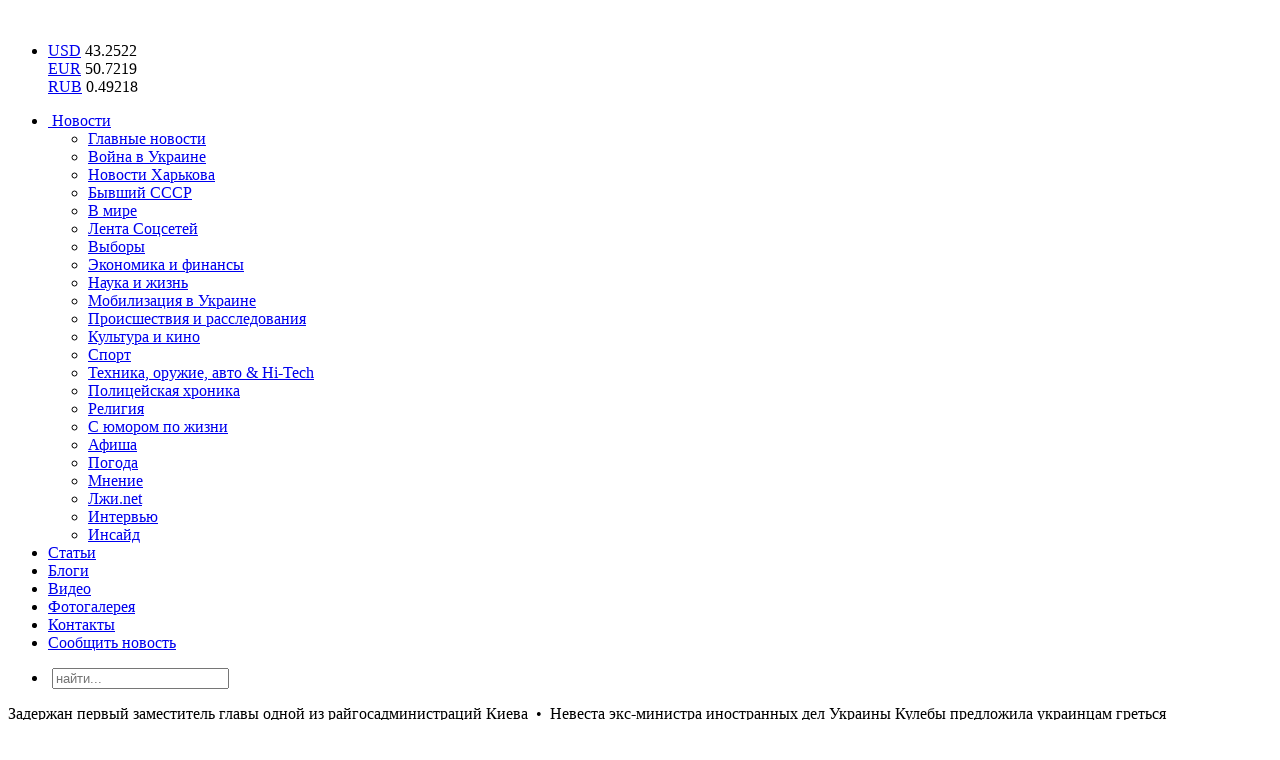

--- FILE ---
content_type: text/html; charset=UTF-8
request_url: http://tt.inf.ua/blog/tt-basic/syn-sekretarya-snbo-danilova-smylsya-v-ameriku-vnuchke-chinovnik-podaril-semki-klipa
body_size: 11126
content:
<!DOCTYPE html><html lang="ru"><head> <meta charset="utf-8"> <meta http-equiv="X-UA-Compatible" content="IE=edge"> <meta http-equiv="Content-Type" content="text/html; charset=UTF-8" /> <meta name="viewport" content="width=device-width, initial-scale=1"> <meta name="keywords" content="" /> <meta name="description" content="" /> <title>Сын секретаря СНБО Данилова смылся в Америку. Внучке чиновник подарил съемки клипа - Юра Харьковский - ТТ-инфо
</title> <link href="http://tt.inf.ua/static/bootstrap/css/bootstrap.min.css" rel="stylesheet"> <link href="http://tt.inf.ua/static/bootstrap/css/elusive-webfont.css" rel="stylesheet"> <link href="http://tt.inf.ua/static/javascripts/jquery/plugins/liMarquee.css" rel="stylesheet"> <link href='http://fonts.googleapis.com/css?family=Roboto+Condensed:300italic,300,400italic,400,700italic,700&subset=latin,cyrillic-ext,cyrillic' rel='stylesheet' type='text/css'> <!--[if IE]> <link href="http://fonts.googleapis.com/css?family=Roboto+Condensed:400&subset=latin,cyrillic" rel="stylesheet" type="text/css"> <link href="http://fonts.googleapis.com/css?family=Roboto+Condensed:300italic&subset=latin,cyrillic" rel="stylesheet" type="text/css"> <link href="http://fonts.googleapis.com/css?family=Roboto+Condensed:300&subset=latin,cyrillic" rel="stylesheet" type="text/css"> <link href="http://fonts.googleapis.com/css?family=Roboto+Condensed:400italic&subset=latin,cyrillic" rel="stylesheet" type="text/css"> <link href="http://fonts.googleapis.com/css?family=Roboto+Condensed:700italic&subset=latin,cyrillic" rel="stylesheet" type="text/css"> <link href="http://fonts.googleapis.com/css?family=Roboto+Condensed:700&subset=latin,cyrillic" rel="stylesheet" type="text/css"> <![endif]--> <link href="http://tt.inf.ua/static/css/public.css" type="text/css" rel="stylesheet" /> <!--[if lt IE 9]> <script src="https://oss.maxcdn.com/html5shiv/3.7.2/html5shiv.min.js"></script> <script src="https://oss.maxcdn.com/respond/1.4.2/respond.min.js"></script> <![endif]--></head><body> <div id="main-wrapper"> <div id="header"> <div class="container"> <a href="http://tt.inf.ua/"><img src="http://tt.inf.ua/static/images/public/logo.png" class="logo" width="171" height="46" alt="" /></a> <ul class="pull-right hidden-xs"> <li> <div class="widget-dropdown" id="currency-name" index="USD"><span></span> <div id="currency-list" class="dropdown-menu">  <div><a href="#" index="USD" class="orange">USD</a>&nbsp;43.2522</div>  <div><a href="#" index="EUR" class="orange">EUR</a>&nbsp;50.7219</div>  <div><a href="#" index="RUB" class="orange">RUB</a>&nbsp;0.49218</div>  </div> </div> <div class="widget-content" id="currency-rate"></div></li> </ul> </div></div> <div class="container"> <div class="navbar navbar-menu" role="navigation"> <ul class="nav navbar-nav">    <li class="dropdown"> <a href="#" class="dropdown-toggle" data-toggle="dropdown"><span class="el-icon-lines"></span>&nbsp;Новости</a>     <ul class="dropdown-menu">   <li><a href="http://tt.inf.ua/glavnie-novosti
 ">Главные новости</a></li>     <li><a href="http://tt.inf.ua/war
 ">Война в Украине</a></li>     <li><a href="http://tt.inf.ua/novosti-kharkova
 ">Новости Харькова</a></li>     <li><a href="http://tt.inf.ua/sssr
 ">Бывший СССР</a></li>     <li><a href="http://tt.inf.ua/v-mire
 ">В мире</a></li>     <li><a href="http://tt.inf.ua/lenta
 ">Лента Соцсетей</a></li>     <li><a href="http://tt.inf.ua/vibory
 ">Выборы</a></li>     <li><a href="http://tt.inf.ua/economy_finance
 ">Экономика и финансы</a></li>     <li><a href="http://tt.inf.ua/science-and-life
 ">Наука и жизнь</a></li>     <li><a href="http://tt.inf.ua/mobilizaciya
 ">Мобилизация в Украине</a></li>     <li><a href="http://tt.inf.ua/proisshestviya
 ">Происшествия и расследования</a></li>     <li><a href="http://tt.inf.ua/culture-and-kino
 ">Культура и кино</a></li>     <li><a href="http://tt.inf.ua/sport
 ">Спорт</a></li>     <li><a href="http://tt.inf.ua/avto
 ">Техника, оружие, авто & Hi-Tech</a></li>     <li><a href="http://tt.inf.ua/police-chronicle
 ">Полицейская хроника</a></li>     <li><a href="http://tt.inf.ua/religiya
 ">Религия</a></li>     <li><a href="http://tt.inf.ua/s-umorom-po-jizni
 ">С юмором по жизни</a></li>     <li><a href="http://tt.inf.ua/afisha
 ">Афиша</a></li>     <li><a href="http://tt.inf.ua/pogoda
 ">Погода</a></li>     <li><a href="http://tt.inf.ua/mnenie
 ">Мнение</a></li>     <li><a href="http://tt.inf.ua/lji-net
 ">Лжи.net</a></li>     <li><a href="http://tt.inf.ua/interwu
 ">Интервью</a></li>     <li><a href="http://tt.inf.ua/inside
 ">Инсайд</a></li>     </ul></li>   <li><a href="http://tt.inf.ua/statyi
 ">Статьи</a></li>     <li><a href="http://tt.inf.ua/blog
 ">Блоги</a></li>     <li><a href="http://tt.inf.ua/video
 ">Видео</a></li>     <li><a href="http://tt.inf.ua/photo
 ">Фотогалерея</a></li>     <li><a href="http://tt.inf.ua/contacts
 ">Контакты</a></li>     <li><a href="http://tt.inf.ua/sendnews
 ">Сообщить новость</a></li>   </ul> <ul class="nav navbar-nav navbar-right"> <li id="search"> <input type="image" src="http://tt.inf.ua/static/images/public/btn-search.png" /> <input type="text" name="search" placeholder="найти..." value="" /> </li></ul> </div>  <div id="video" class="hidden-xs" style="display:none"> <div class="carousel"> <ul>  <li> <div id="m41qE4WFsCM">  <img src="http://tt.inf.ua/files/upload/57/ef/7e/57ef7ebaa2675c97b6dd0106d4743b93.s291x185.jpg" width="291" height="185" alt=""/>  <div class="play-btn"> <svg> <path fill-rule="evenodd" clip-rule="evenodd" fill="#1F1F1F" d="M84.15,26.4v6.35c0,2.833-0.15,5.967-0.45,9.4c-0.133,1.7-0.267,3.117-0.4,4.25l-0.15,0.95c-0.167,0.767-0.367,1.517-0.6,2.25c-0.667,2.367-1.533,4.083-2.6,5.15c-1.367,1.4-2.967,2.383-4.8,2.95c-0.633,0.2-1.316,0.333-2.05,0.4c-0.767,0.1-1.3,0.167-1.6,0.2c-4.9,0.367-11.283,0.617-19.15,0.75c-2.434,0.034-4.883,0.067-7.35,0.1h-2.95C38.417,59.117,34.5,59.067,30.3,59c-8.433-0.167-14.05-0.383-16.85-0.65c-0.067-0.033-0.667-0.117-1.8-0.25c-0.9-0.133-1.683-0.283-2.35-0.45c-2.066-0.533-3.783-1.5-5.15-2.9c-1.033-1.067-1.9-2.783-2.6-5.15C1.317,48.867,1.133,48.117,1,47.35L0.8,46.4c-0.133-1.133-0.267-2.55-0.4-4.25C0.133,38.717,0,35.583,0,32.75V26.4c0-2.833,0.133-5.95,0.4-9.35l0.4-4.25c0.167-0.966,0.417-2.05,0.75-3.25c0.7-2.333,1.567-4.033,2.6-5.1c1.367-1.434,2.967-2.434,4.8-3c0.633-0.167,1.333-0.3,2.1-0.4c0.4-0.066,0.917-0.133,1.55-0.2c4.9-0.333,11.283-0.567,19.15-0.7C35.65,0.05,39.083,0,42.05,0L45,0.05c2.467,0,4.933,0.034,7.4,0.1c7.833,0.133,14.2,0.367,19.1,0.7c0.3,0.033,0.833,0.1,1.6,0.2c0.733,0.1,1.417,0.233,2.05,0.4c1.833,0.566,3.434,1.566,4.8,3c1.066,1.066,1.933,2.767,2.6,5.1c0.367,1.2,0.617,2.284,0.75,3.25l0.4,4.25C84,20.45,84.15,23.567,84.15,26.4z M33.3,41.4L56,29.6L33.3,17.75V41.4z"></path> <polygon fill-rule="evenodd" clip-rule="evenodd" fill="#FFFFFF" points="33.3,41.4 33.3,17.75 56,29.6"></polygon> </svg> </div> <div class="video-title"><a class="white hyphenate" href="http://tt.inf.ua/storichnij-vistup-doroslo-zb-rno-komandi-ukra-ni-z-thekvondo-vt-na-chemp-onat-sv-tu-v-kita-0">Історичний виступ дорослої збірної команди України з тхеквондо ВТ...</a></div> </div> </li>  <li> <div id="c8T3zEaEsa8">  <img src="http://tt.inf.ua/files/upload/7a/9d/ea/7a9dea79b122d586762be99206bde862.s291x185.jpg" width="291" height="185" alt=""/>  <div class="play-btn"> <svg> <path fill-rule="evenodd" clip-rule="evenodd" fill="#1F1F1F" d="M84.15,26.4v6.35c0,2.833-0.15,5.967-0.45,9.4c-0.133,1.7-0.267,3.117-0.4,4.25l-0.15,0.95c-0.167,0.767-0.367,1.517-0.6,2.25c-0.667,2.367-1.533,4.083-2.6,5.15c-1.367,1.4-2.967,2.383-4.8,2.95c-0.633,0.2-1.316,0.333-2.05,0.4c-0.767,0.1-1.3,0.167-1.6,0.2c-4.9,0.367-11.283,0.617-19.15,0.75c-2.434,0.034-4.883,0.067-7.35,0.1h-2.95C38.417,59.117,34.5,59.067,30.3,59c-8.433-0.167-14.05-0.383-16.85-0.65c-0.067-0.033-0.667-0.117-1.8-0.25c-0.9-0.133-1.683-0.283-2.35-0.45c-2.066-0.533-3.783-1.5-5.15-2.9c-1.033-1.067-1.9-2.783-2.6-5.15C1.317,48.867,1.133,48.117,1,47.35L0.8,46.4c-0.133-1.133-0.267-2.55-0.4-4.25C0.133,38.717,0,35.583,0,32.75V26.4c0-2.833,0.133-5.95,0.4-9.35l0.4-4.25c0.167-0.966,0.417-2.05,0.75-3.25c0.7-2.333,1.567-4.033,2.6-5.1c1.367-1.434,2.967-2.434,4.8-3c0.633-0.167,1.333-0.3,2.1-0.4c0.4-0.066,0.917-0.133,1.55-0.2c4.9-0.333,11.283-0.567,19.15-0.7C35.65,0.05,39.083,0,42.05,0L45,0.05c2.467,0,4.933,0.034,7.4,0.1c7.833,0.133,14.2,0.367,19.1,0.7c0.3,0.033,0.833,0.1,1.6,0.2c0.733,0.1,1.417,0.233,2.05,0.4c1.833,0.566,3.434,1.566,4.8,3c1.066,1.066,1.933,2.767,2.6,5.1c0.367,1.2,0.617,2.284,0.75,3.25l0.4,4.25C84,20.45,84.15,23.567,84.15,26.4z M33.3,41.4L56,29.6L33.3,17.75V41.4z"></path> <polygon fill-rule="evenodd" clip-rule="evenodd" fill="#FFFFFF" points="33.3,41.4 33.3,17.75 56,29.6"></polygon> </svg> </div> <div class="video-title"><a class="white hyphenate" href="http://tt.inf.ua/chemp-onat-ukra-ni-z-pauerl-ftingu-zhimu-lezhachi-stanovo-tyagi-p-djomu-na-b-ceps-ta-bagatopovtornogo-zhimu-06-0">Чемпіонат України з пауерліфтингу, жиму лежачи, станової тяги,...</a></div> </div> </li>  <li> <div id="3za1-200_6E">  <img src="http://tt.inf.ua/files/upload/77/eb/fd/77ebfdefef3e897c57e98de78bbccd8f.s291x185.jpg" width="291" height="185" alt=""/>  <div class="play-btn"> <svg> <path fill-rule="evenodd" clip-rule="evenodd" fill="#1F1F1F" d="M84.15,26.4v6.35c0,2.833-0.15,5.967-0.45,9.4c-0.133,1.7-0.267,3.117-0.4,4.25l-0.15,0.95c-0.167,0.767-0.367,1.517-0.6,2.25c-0.667,2.367-1.533,4.083-2.6,5.15c-1.367,1.4-2.967,2.383-4.8,2.95c-0.633,0.2-1.316,0.333-2.05,0.4c-0.767,0.1-1.3,0.167-1.6,0.2c-4.9,0.367-11.283,0.617-19.15,0.75c-2.434,0.034-4.883,0.067-7.35,0.1h-2.95C38.417,59.117,34.5,59.067,30.3,59c-8.433-0.167-14.05-0.383-16.85-0.65c-0.067-0.033-0.667-0.117-1.8-0.25c-0.9-0.133-1.683-0.283-2.35-0.45c-2.066-0.533-3.783-1.5-5.15-2.9c-1.033-1.067-1.9-2.783-2.6-5.15C1.317,48.867,1.133,48.117,1,47.35L0.8,46.4c-0.133-1.133-0.267-2.55-0.4-4.25C0.133,38.717,0,35.583,0,32.75V26.4c0-2.833,0.133-5.95,0.4-9.35l0.4-4.25c0.167-0.966,0.417-2.05,0.75-3.25c0.7-2.333,1.567-4.033,2.6-5.1c1.367-1.434,2.967-2.434,4.8-3c0.633-0.167,1.333-0.3,2.1-0.4c0.4-0.066,0.917-0.133,1.55-0.2c4.9-0.333,11.283-0.567,19.15-0.7C35.65,0.05,39.083,0,42.05,0L45,0.05c2.467,0,4.933,0.034,7.4,0.1c7.833,0.133,14.2,0.367,19.1,0.7c0.3,0.033,0.833,0.1,1.6,0.2c0.733,0.1,1.417,0.233,2.05,0.4c1.833,0.566,3.434,1.566,4.8,3c1.066,1.066,1.933,2.767,2.6,5.1c0.367,1.2,0.617,2.284,0.75,3.25l0.4,4.25C84,20.45,84.15,23.567,84.15,26.4z M33.3,41.4L56,29.6L33.3,17.75V41.4z"></path> <polygon fill-rule="evenodd" clip-rule="evenodd" fill="#FFFFFF" points="33.3,41.4 33.3,17.75 56,29.6"></polygon> </svg> </div> <div class="video-title"><a class="white hyphenate" href="http://tt.inf.ua/nikolsky-car-fest-harkov-5-7-09-25">Nikolsky Car Fest (Харьков, 5-7.09.25)</a></div> </div> </li>  <li> <div id="CXQzyd0zlD0">  <img src="http://tt.inf.ua/files/upload/c1/da/b0/c1dab076b0b3bcaea45d5dd28dd656d5.s291x185.jpg" width="291" height="185" alt=""/>  <div class="play-btn"> <svg> <path fill-rule="evenodd" clip-rule="evenodd" fill="#1F1F1F" d="M84.15,26.4v6.35c0,2.833-0.15,5.967-0.45,9.4c-0.133,1.7-0.267,3.117-0.4,4.25l-0.15,0.95c-0.167,0.767-0.367,1.517-0.6,2.25c-0.667,2.367-1.533,4.083-2.6,5.15c-1.367,1.4-2.967,2.383-4.8,2.95c-0.633,0.2-1.316,0.333-2.05,0.4c-0.767,0.1-1.3,0.167-1.6,0.2c-4.9,0.367-11.283,0.617-19.15,0.75c-2.434,0.034-4.883,0.067-7.35,0.1h-2.95C38.417,59.117,34.5,59.067,30.3,59c-8.433-0.167-14.05-0.383-16.85-0.65c-0.067-0.033-0.667-0.117-1.8-0.25c-0.9-0.133-1.683-0.283-2.35-0.45c-2.066-0.533-3.783-1.5-5.15-2.9c-1.033-1.067-1.9-2.783-2.6-5.15C1.317,48.867,1.133,48.117,1,47.35L0.8,46.4c-0.133-1.133-0.267-2.55-0.4-4.25C0.133,38.717,0,35.583,0,32.75V26.4c0-2.833,0.133-5.95,0.4-9.35l0.4-4.25c0.167-0.966,0.417-2.05,0.75-3.25c0.7-2.333,1.567-4.033,2.6-5.1c1.367-1.434,2.967-2.434,4.8-3c0.633-0.167,1.333-0.3,2.1-0.4c0.4-0.066,0.917-0.133,1.55-0.2c4.9-0.333,11.283-0.567,19.15-0.7C35.65,0.05,39.083,0,42.05,0L45,0.05c2.467,0,4.933,0.034,7.4,0.1c7.833,0.133,14.2,0.367,19.1,0.7c0.3,0.033,0.833,0.1,1.6,0.2c0.733,0.1,1.417,0.233,2.05,0.4c1.833,0.566,3.434,1.566,4.8,3c1.066,1.066,1.933,2.767,2.6,5.1c0.367,1.2,0.617,2.284,0.75,3.25l0.4,4.25C84,20.45,84.15,23.567,84.15,26.4z M33.3,41.4L56,29.6L33.3,17.75V41.4z"></path> <polygon fill-rule="evenodd" clip-rule="evenodd" fill="#FFFFFF" points="33.3,41.4 33.3,17.75 56,29.6"></polygon> </svg> </div> <div class="video-title"><a class="white hyphenate" href="http://tt.inf.ua/vseukra-nskij-turn-r-z-pauerl-ftingu-zhimu-lezhachi-stanovo-tyagi-p-djomu-na-b-ceps-ta-bagatopovtornogo-zhim-0">Всеукраїнський турнір з пауерліфтингу, жиму лежачи, станової тяги,...</a></div> </div> </li>  <li> <div id="B-znWje8zR4">  <img src="http://tt.inf.ua/files/upload/5f/df/c1/5fdfc1529ed0c050d49ceb771fdfed1a.s291x185.jpg" width="291" height="185" alt=""/>  <div class="play-btn"> <svg> <path fill-rule="evenodd" clip-rule="evenodd" fill="#1F1F1F" d="M84.15,26.4v6.35c0,2.833-0.15,5.967-0.45,9.4c-0.133,1.7-0.267,3.117-0.4,4.25l-0.15,0.95c-0.167,0.767-0.367,1.517-0.6,2.25c-0.667,2.367-1.533,4.083-2.6,5.15c-1.367,1.4-2.967,2.383-4.8,2.95c-0.633,0.2-1.316,0.333-2.05,0.4c-0.767,0.1-1.3,0.167-1.6,0.2c-4.9,0.367-11.283,0.617-19.15,0.75c-2.434,0.034-4.883,0.067-7.35,0.1h-2.95C38.417,59.117,34.5,59.067,30.3,59c-8.433-0.167-14.05-0.383-16.85-0.65c-0.067-0.033-0.667-0.117-1.8-0.25c-0.9-0.133-1.683-0.283-2.35-0.45c-2.066-0.533-3.783-1.5-5.15-2.9c-1.033-1.067-1.9-2.783-2.6-5.15C1.317,48.867,1.133,48.117,1,47.35L0.8,46.4c-0.133-1.133-0.267-2.55-0.4-4.25C0.133,38.717,0,35.583,0,32.75V26.4c0-2.833,0.133-5.95,0.4-9.35l0.4-4.25c0.167-0.966,0.417-2.05,0.75-3.25c0.7-2.333,1.567-4.033,2.6-5.1c1.367-1.434,2.967-2.434,4.8-3c0.633-0.167,1.333-0.3,2.1-0.4c0.4-0.066,0.917-0.133,1.55-0.2c4.9-0.333,11.283-0.567,19.15-0.7C35.65,0.05,39.083,0,42.05,0L45,0.05c2.467,0,4.933,0.034,7.4,0.1c7.833,0.133,14.2,0.367,19.1,0.7c0.3,0.033,0.833,0.1,1.6,0.2c0.733,0.1,1.417,0.233,2.05,0.4c1.833,0.566,3.434,1.566,4.8,3c1.066,1.066,1.933,2.767,2.6,5.1c0.367,1.2,0.617,2.284,0.75,3.25l0.4,4.25C84,20.45,84.15,23.567,84.15,26.4z M33.3,41.4L56,29.6L33.3,17.75V41.4z"></path> <polygon fill-rule="evenodd" clip-rule="evenodd" fill="#FFFFFF" points="33.3,41.4 33.3,17.75 56,29.6"></polygon> </svg> </div> <div class="video-title"><a class="white hyphenate" href="http://tt.inf.ua/verecshuk-gotovit-ukraincev-k-vojne-v-dolguyu-narod-ne-ocenil">Верещук готовит украинцев к войне "в долгую" - народ не оценил</a></div> </div> </li>  <li> <div id="hv8JiSsO0m4">  <img src="http://tt.inf.ua/files/upload/3e/e8/99/3ee89970d8db8f4609d91b7421bad12a.s291x185.jpg" width="291" height="185" alt=""/>  <div class="play-btn"> <svg> <path fill-rule="evenodd" clip-rule="evenodd" fill="#1F1F1F" d="M84.15,26.4v6.35c0,2.833-0.15,5.967-0.45,9.4c-0.133,1.7-0.267,3.117-0.4,4.25l-0.15,0.95c-0.167,0.767-0.367,1.517-0.6,2.25c-0.667,2.367-1.533,4.083-2.6,5.15c-1.367,1.4-2.967,2.383-4.8,2.95c-0.633,0.2-1.316,0.333-2.05,0.4c-0.767,0.1-1.3,0.167-1.6,0.2c-4.9,0.367-11.283,0.617-19.15,0.75c-2.434,0.034-4.883,0.067-7.35,0.1h-2.95C38.417,59.117,34.5,59.067,30.3,59c-8.433-0.167-14.05-0.383-16.85-0.65c-0.067-0.033-0.667-0.117-1.8-0.25c-0.9-0.133-1.683-0.283-2.35-0.45c-2.066-0.533-3.783-1.5-5.15-2.9c-1.033-1.067-1.9-2.783-2.6-5.15C1.317,48.867,1.133,48.117,1,47.35L0.8,46.4c-0.133-1.133-0.267-2.55-0.4-4.25C0.133,38.717,0,35.583,0,32.75V26.4c0-2.833,0.133-5.95,0.4-9.35l0.4-4.25c0.167-0.966,0.417-2.05,0.75-3.25c0.7-2.333,1.567-4.033,2.6-5.1c1.367-1.434,2.967-2.434,4.8-3c0.633-0.167,1.333-0.3,2.1-0.4c0.4-0.066,0.917-0.133,1.55-0.2c4.9-0.333,11.283-0.567,19.15-0.7C35.65,0.05,39.083,0,42.05,0L45,0.05c2.467,0,4.933,0.034,7.4,0.1c7.833,0.133,14.2,0.367,19.1,0.7c0.3,0.033,0.833,0.1,1.6,0.2c0.733,0.1,1.417,0.233,2.05,0.4c1.833,0.566,3.434,1.566,4.8,3c1.066,1.066,1.933,2.767,2.6,5.1c0.367,1.2,0.617,2.284,0.75,3.25l0.4,4.25C84,20.45,84.15,23.567,84.15,26.4z M33.3,41.4L56,29.6L33.3,17.75V41.4z"></path> <polygon fill-rule="evenodd" clip-rule="evenodd" fill="#FFFFFF" points="33.3,41.4 33.3,17.75 56,29.6"></polygon> </svg> </div> <div class="video-title"><a class="white hyphenate" href="http://tt.inf.ua/rejting-zelenskogo-i-reakciya-na-nego-v-seti">Рейтинг Зеленского и реакция на него в сети</a></div> </div> </li>  <li> <div id="_m3fzllA69w">  <img src="http://tt.inf.ua/files/upload/8e/5f/00/8e5f00c96559ee5500ca9843fa6502aa.s291x185.jpg" width="291" height="185" alt=""/>  <div class="play-btn"> <svg> <path fill-rule="evenodd" clip-rule="evenodd" fill="#1F1F1F" d="M84.15,26.4v6.35c0,2.833-0.15,5.967-0.45,9.4c-0.133,1.7-0.267,3.117-0.4,4.25l-0.15,0.95c-0.167,0.767-0.367,1.517-0.6,2.25c-0.667,2.367-1.533,4.083-2.6,5.15c-1.367,1.4-2.967,2.383-4.8,2.95c-0.633,0.2-1.316,0.333-2.05,0.4c-0.767,0.1-1.3,0.167-1.6,0.2c-4.9,0.367-11.283,0.617-19.15,0.75c-2.434,0.034-4.883,0.067-7.35,0.1h-2.95C38.417,59.117,34.5,59.067,30.3,59c-8.433-0.167-14.05-0.383-16.85-0.65c-0.067-0.033-0.667-0.117-1.8-0.25c-0.9-0.133-1.683-0.283-2.35-0.45c-2.066-0.533-3.783-1.5-5.15-2.9c-1.033-1.067-1.9-2.783-2.6-5.15C1.317,48.867,1.133,48.117,1,47.35L0.8,46.4c-0.133-1.133-0.267-2.55-0.4-4.25C0.133,38.717,0,35.583,0,32.75V26.4c0-2.833,0.133-5.95,0.4-9.35l0.4-4.25c0.167-0.966,0.417-2.05,0.75-3.25c0.7-2.333,1.567-4.033,2.6-5.1c1.367-1.434,2.967-2.434,4.8-3c0.633-0.167,1.333-0.3,2.1-0.4c0.4-0.066,0.917-0.133,1.55-0.2c4.9-0.333,11.283-0.567,19.15-0.7C35.65,0.05,39.083,0,42.05,0L45,0.05c2.467,0,4.933,0.034,7.4,0.1c7.833,0.133,14.2,0.367,19.1,0.7c0.3,0.033,0.833,0.1,1.6,0.2c0.733,0.1,1.417,0.233,2.05,0.4c1.833,0.566,3.434,1.566,4.8,3c1.066,1.066,1.933,2.767,2.6,5.1c0.367,1.2,0.617,2.284,0.75,3.25l0.4,4.25C84,20.45,84.15,23.567,84.15,26.4z M33.3,41.4L56,29.6L33.3,17.75V41.4z"></path> <polygon fill-rule="evenodd" clip-rule="evenodd" fill="#FFFFFF" points="33.3,41.4 33.3,17.75 56,29.6"></polygon> </svg> </div> <div class="video-title"><a class="white hyphenate" href="http://tt.inf.ua/kortezh-zelenskogo-v-prage-4-maya-2025">Кортеж Зеленского в Праге 4 мая 2025</a></div> </div> </li>  <li> <div id="FBUluOHonbc">  <img src="http://tt.inf.ua/files/upload/43/0d/16/430d164be40ff0734c3bab24167e932d.s291x185.jpg" width="291" height="185" alt=""/>  <div class="play-btn"> <svg> <path fill-rule="evenodd" clip-rule="evenodd" fill="#1F1F1F" d="M84.15,26.4v6.35c0,2.833-0.15,5.967-0.45,9.4c-0.133,1.7-0.267,3.117-0.4,4.25l-0.15,0.95c-0.167,0.767-0.367,1.517-0.6,2.25c-0.667,2.367-1.533,4.083-2.6,5.15c-1.367,1.4-2.967,2.383-4.8,2.95c-0.633,0.2-1.316,0.333-2.05,0.4c-0.767,0.1-1.3,0.167-1.6,0.2c-4.9,0.367-11.283,0.617-19.15,0.75c-2.434,0.034-4.883,0.067-7.35,0.1h-2.95C38.417,59.117,34.5,59.067,30.3,59c-8.433-0.167-14.05-0.383-16.85-0.65c-0.067-0.033-0.667-0.117-1.8-0.25c-0.9-0.133-1.683-0.283-2.35-0.45c-2.066-0.533-3.783-1.5-5.15-2.9c-1.033-1.067-1.9-2.783-2.6-5.15C1.317,48.867,1.133,48.117,1,47.35L0.8,46.4c-0.133-1.133-0.267-2.55-0.4-4.25C0.133,38.717,0,35.583,0,32.75V26.4c0-2.833,0.133-5.95,0.4-9.35l0.4-4.25c0.167-0.966,0.417-2.05,0.75-3.25c0.7-2.333,1.567-4.033,2.6-5.1c1.367-1.434,2.967-2.434,4.8-3c0.633-0.167,1.333-0.3,2.1-0.4c0.4-0.066,0.917-0.133,1.55-0.2c4.9-0.333,11.283-0.567,19.15-0.7C35.65,0.05,39.083,0,42.05,0L45,0.05c2.467,0,4.933,0.034,7.4,0.1c7.833,0.133,14.2,0.367,19.1,0.7c0.3,0.033,0.833,0.1,1.6,0.2c0.733,0.1,1.417,0.233,2.05,0.4c1.833,0.566,3.434,1.566,4.8,3c1.066,1.066,1.933,2.767,2.6,5.1c0.367,1.2,0.617,2.284,0.75,3.25l0.4,4.25C84,20.45,84.15,23.567,84.15,26.4z M33.3,41.4L56,29.6L33.3,17.75V41.4z"></path> <polygon fill-rule="evenodd" clip-rule="evenodd" fill="#FFFFFF" points="33.3,41.4 33.3,17.75 56,29.6"></polygon> </svg> </div> <div class="video-title"><a class="white hyphenate" href="http://tt.inf.ua/chemp-onat-ukra-ni-z-pauerl-ftingu-raw-100">Чемпіонат України з пауерліфтингу RAW 100%</a></div> </div> </li>  <li> <div id="3pKtxRGdZW4">  <img src="http://tt.inf.ua/files/upload/84/99/3a/84993a3b5f84c2242c385cb8bbb2c6fa.s291x185.jpg" width="291" height="185" alt=""/>  <div class="play-btn"> <svg> <path fill-rule="evenodd" clip-rule="evenodd" fill="#1F1F1F" d="M84.15,26.4v6.35c0,2.833-0.15,5.967-0.45,9.4c-0.133,1.7-0.267,3.117-0.4,4.25l-0.15,0.95c-0.167,0.767-0.367,1.517-0.6,2.25c-0.667,2.367-1.533,4.083-2.6,5.15c-1.367,1.4-2.967,2.383-4.8,2.95c-0.633,0.2-1.316,0.333-2.05,0.4c-0.767,0.1-1.3,0.167-1.6,0.2c-4.9,0.367-11.283,0.617-19.15,0.75c-2.434,0.034-4.883,0.067-7.35,0.1h-2.95C38.417,59.117,34.5,59.067,30.3,59c-8.433-0.167-14.05-0.383-16.85-0.65c-0.067-0.033-0.667-0.117-1.8-0.25c-0.9-0.133-1.683-0.283-2.35-0.45c-2.066-0.533-3.783-1.5-5.15-2.9c-1.033-1.067-1.9-2.783-2.6-5.15C1.317,48.867,1.133,48.117,1,47.35L0.8,46.4c-0.133-1.133-0.267-2.55-0.4-4.25C0.133,38.717,0,35.583,0,32.75V26.4c0-2.833,0.133-5.95,0.4-9.35l0.4-4.25c0.167-0.966,0.417-2.05,0.75-3.25c0.7-2.333,1.567-4.033,2.6-5.1c1.367-1.434,2.967-2.434,4.8-3c0.633-0.167,1.333-0.3,2.1-0.4c0.4-0.066,0.917-0.133,1.55-0.2c4.9-0.333,11.283-0.567,19.15-0.7C35.65,0.05,39.083,0,42.05,0L45,0.05c2.467,0,4.933,0.034,7.4,0.1c7.833,0.133,14.2,0.367,19.1,0.7c0.3,0.033,0.833,0.1,1.6,0.2c0.733,0.1,1.417,0.233,2.05,0.4c1.833,0.566,3.434,1.566,4.8,3c1.066,1.066,1.933,2.767,2.6,5.1c0.367,1.2,0.617,2.284,0.75,3.25l0.4,4.25C84,20.45,84.15,23.567,84.15,26.4z M33.3,41.4L56,29.6L33.3,17.75V41.4z"></path> <polygon fill-rule="evenodd" clip-rule="evenodd" fill="#FFFFFF" points="33.3,41.4 33.3,17.75 56,29.6"></polygon> </svg> </div> <div class="video-title"><a class="white hyphenate" href="http://tt.inf.ua/turn-r-z-kozackogo-rukopashu-horugva">Турнір з козацького рукопашу «Хоругва»</a></div> </div> </li>  <li> <div id="nqNcwQqsoxs">  <img src="http://tt.inf.ua/files/upload/36/ca/6f/36ca6fdfb850bb540dfb56df52e15ac1.s291x185.jpg" width="291" height="185" alt=""/>  <div class="play-btn"> <svg> <path fill-rule="evenodd" clip-rule="evenodd" fill="#1F1F1F" d="M84.15,26.4v6.35c0,2.833-0.15,5.967-0.45,9.4c-0.133,1.7-0.267,3.117-0.4,4.25l-0.15,0.95c-0.167,0.767-0.367,1.517-0.6,2.25c-0.667,2.367-1.533,4.083-2.6,5.15c-1.367,1.4-2.967,2.383-4.8,2.95c-0.633,0.2-1.316,0.333-2.05,0.4c-0.767,0.1-1.3,0.167-1.6,0.2c-4.9,0.367-11.283,0.617-19.15,0.75c-2.434,0.034-4.883,0.067-7.35,0.1h-2.95C38.417,59.117,34.5,59.067,30.3,59c-8.433-0.167-14.05-0.383-16.85-0.65c-0.067-0.033-0.667-0.117-1.8-0.25c-0.9-0.133-1.683-0.283-2.35-0.45c-2.066-0.533-3.783-1.5-5.15-2.9c-1.033-1.067-1.9-2.783-2.6-5.15C1.317,48.867,1.133,48.117,1,47.35L0.8,46.4c-0.133-1.133-0.267-2.55-0.4-4.25C0.133,38.717,0,35.583,0,32.75V26.4c0-2.833,0.133-5.95,0.4-9.35l0.4-4.25c0.167-0.966,0.417-2.05,0.75-3.25c0.7-2.333,1.567-4.033,2.6-5.1c1.367-1.434,2.967-2.434,4.8-3c0.633-0.167,1.333-0.3,2.1-0.4c0.4-0.066,0.917-0.133,1.55-0.2c4.9-0.333,11.283-0.567,19.15-0.7C35.65,0.05,39.083,0,42.05,0L45,0.05c2.467,0,4.933,0.034,7.4,0.1c7.833,0.133,14.2,0.367,19.1,0.7c0.3,0.033,0.833,0.1,1.6,0.2c0.733,0.1,1.417,0.233,2.05,0.4c1.833,0.566,3.434,1.566,4.8,3c1.066,1.066,1.933,2.767,2.6,5.1c0.367,1.2,0.617,2.284,0.75,3.25l0.4,4.25C84,20.45,84.15,23.567,84.15,26.4z M33.3,41.4L56,29.6L33.3,17.75V41.4z"></path> <polygon fill-rule="evenodd" clip-rule="evenodd" fill="#FFFFFF" points="33.3,41.4 33.3,17.75 56,29.6"></polygon> </svg> </div> <div class="video-title"><a class="white hyphenate" href="http://tt.inf.ua/vseukra-nskij-turn-r-z-pauerl-ftingu-zhimu-lezhachi-stanovo-tyagi-p-djomu-na-b-ceps-ta-bagatopovtornogo-zhim">Всеукраїнський турнір з пауерліфтингу, жиму лежачи, станової тяги,...</a></div> </div> </li>  <li> <div id="VsYgL9dwWGE">  <img src="http://tt.inf.ua/files/upload/9d/4e/b6/9d4eb6bb880d7081cf6ddfcac2417656.s291x185.jpg" width="291" height="185" alt=""/>  <div class="play-btn"> <svg> <path fill-rule="evenodd" clip-rule="evenodd" fill="#1F1F1F" d="M84.15,26.4v6.35c0,2.833-0.15,5.967-0.45,9.4c-0.133,1.7-0.267,3.117-0.4,4.25l-0.15,0.95c-0.167,0.767-0.367,1.517-0.6,2.25c-0.667,2.367-1.533,4.083-2.6,5.15c-1.367,1.4-2.967,2.383-4.8,2.95c-0.633,0.2-1.316,0.333-2.05,0.4c-0.767,0.1-1.3,0.167-1.6,0.2c-4.9,0.367-11.283,0.617-19.15,0.75c-2.434,0.034-4.883,0.067-7.35,0.1h-2.95C38.417,59.117,34.5,59.067,30.3,59c-8.433-0.167-14.05-0.383-16.85-0.65c-0.067-0.033-0.667-0.117-1.8-0.25c-0.9-0.133-1.683-0.283-2.35-0.45c-2.066-0.533-3.783-1.5-5.15-2.9c-1.033-1.067-1.9-2.783-2.6-5.15C1.317,48.867,1.133,48.117,1,47.35L0.8,46.4c-0.133-1.133-0.267-2.55-0.4-4.25C0.133,38.717,0,35.583,0,32.75V26.4c0-2.833,0.133-5.95,0.4-9.35l0.4-4.25c0.167-0.966,0.417-2.05,0.75-3.25c0.7-2.333,1.567-4.033,2.6-5.1c1.367-1.434,2.967-2.434,4.8-3c0.633-0.167,1.333-0.3,2.1-0.4c0.4-0.066,0.917-0.133,1.55-0.2c4.9-0.333,11.283-0.567,19.15-0.7C35.65,0.05,39.083,0,42.05,0L45,0.05c2.467,0,4.933,0.034,7.4,0.1c7.833,0.133,14.2,0.367,19.1,0.7c0.3,0.033,0.833,0.1,1.6,0.2c0.733,0.1,1.417,0.233,2.05,0.4c1.833,0.566,3.434,1.566,4.8,3c1.066,1.066,1.933,2.767,2.6,5.1c0.367,1.2,0.617,2.284,0.75,3.25l0.4,4.25C84,20.45,84.15,23.567,84.15,26.4z M33.3,41.4L56,29.6L33.3,17.75V41.4z"></path> <polygon fill-rule="evenodd" clip-rule="evenodd" fill="#FFFFFF" points="33.3,41.4 33.3,17.75 56,29.6"></polygon> </svg> </div> <div class="video-title"><a class="white hyphenate" href="http://tt.inf.ua/nezlamnij-vipusk-2024-gero-chnogo-harkova">Незламний випуск 2024 героїчного Харкова</a></div> </div> </li>  <li> <div id="NPf4anN2FKs">  <img src="http://tt.inf.ua/files/upload/9e/6c/c4/9e6cc4c550ff3a2796ecff6586026f7e.s291x185.jpg" width="291" height="185" alt=""/>  <div class="play-btn"> <svg> <path fill-rule="evenodd" clip-rule="evenodd" fill="#1F1F1F" d="M84.15,26.4v6.35c0,2.833-0.15,5.967-0.45,9.4c-0.133,1.7-0.267,3.117-0.4,4.25l-0.15,0.95c-0.167,0.767-0.367,1.517-0.6,2.25c-0.667,2.367-1.533,4.083-2.6,5.15c-1.367,1.4-2.967,2.383-4.8,2.95c-0.633,0.2-1.316,0.333-2.05,0.4c-0.767,0.1-1.3,0.167-1.6,0.2c-4.9,0.367-11.283,0.617-19.15,0.75c-2.434,0.034-4.883,0.067-7.35,0.1h-2.95C38.417,59.117,34.5,59.067,30.3,59c-8.433-0.167-14.05-0.383-16.85-0.65c-0.067-0.033-0.667-0.117-1.8-0.25c-0.9-0.133-1.683-0.283-2.35-0.45c-2.066-0.533-3.783-1.5-5.15-2.9c-1.033-1.067-1.9-2.783-2.6-5.15C1.317,48.867,1.133,48.117,1,47.35L0.8,46.4c-0.133-1.133-0.267-2.55-0.4-4.25C0.133,38.717,0,35.583,0,32.75V26.4c0-2.833,0.133-5.95,0.4-9.35l0.4-4.25c0.167-0.966,0.417-2.05,0.75-3.25c0.7-2.333,1.567-4.033,2.6-5.1c1.367-1.434,2.967-2.434,4.8-3c0.633-0.167,1.333-0.3,2.1-0.4c0.4-0.066,0.917-0.133,1.55-0.2c4.9-0.333,11.283-0.567,19.15-0.7C35.65,0.05,39.083,0,42.05,0L45,0.05c2.467,0,4.933,0.034,7.4,0.1c7.833,0.133,14.2,0.367,19.1,0.7c0.3,0.033,0.833,0.1,1.6,0.2c0.733,0.1,1.417,0.233,2.05,0.4c1.833,0.566,3.434,1.566,4.8,3c1.066,1.066,1.933,2.767,2.6,5.1c0.367,1.2,0.617,2.284,0.75,3.25l0.4,4.25C84,20.45,84.15,23.567,84.15,26.4z M33.3,41.4L56,29.6L33.3,17.75V41.4z"></path> <polygon fill-rule="evenodd" clip-rule="evenodd" fill="#FFFFFF" points="33.3,41.4 33.3,17.75 56,29.6"></polygon> </svg> </div> <div class="video-title"><a class="white hyphenate" href="http://tt.inf.ua/vals-zaradi-miru-waltz-for-the-peace-kharkiv-2024">Вальс заради миру / Waltz for the peace (Kharkiv 2024)</a></div> </div> </li>  <li> <div id="ZE8IjEBxfF0">  <img src="http://tt.inf.ua/files/upload/04/84/fe/0484fe9c97409a21127f510dc848e5af.s291x185.jpg" width="291" height="185" alt=""/>  <div class="play-btn"> <svg> <path fill-rule="evenodd" clip-rule="evenodd" fill="#1F1F1F" d="M84.15,26.4v6.35c0,2.833-0.15,5.967-0.45,9.4c-0.133,1.7-0.267,3.117-0.4,4.25l-0.15,0.95c-0.167,0.767-0.367,1.517-0.6,2.25c-0.667,2.367-1.533,4.083-2.6,5.15c-1.367,1.4-2.967,2.383-4.8,2.95c-0.633,0.2-1.316,0.333-2.05,0.4c-0.767,0.1-1.3,0.167-1.6,0.2c-4.9,0.367-11.283,0.617-19.15,0.75c-2.434,0.034-4.883,0.067-7.35,0.1h-2.95C38.417,59.117,34.5,59.067,30.3,59c-8.433-0.167-14.05-0.383-16.85-0.65c-0.067-0.033-0.667-0.117-1.8-0.25c-0.9-0.133-1.683-0.283-2.35-0.45c-2.066-0.533-3.783-1.5-5.15-2.9c-1.033-1.067-1.9-2.783-2.6-5.15C1.317,48.867,1.133,48.117,1,47.35L0.8,46.4c-0.133-1.133-0.267-2.55-0.4-4.25C0.133,38.717,0,35.583,0,32.75V26.4c0-2.833,0.133-5.95,0.4-9.35l0.4-4.25c0.167-0.966,0.417-2.05,0.75-3.25c0.7-2.333,1.567-4.033,2.6-5.1c1.367-1.434,2.967-2.434,4.8-3c0.633-0.167,1.333-0.3,2.1-0.4c0.4-0.066,0.917-0.133,1.55-0.2c4.9-0.333,11.283-0.567,19.15-0.7C35.65,0.05,39.083,0,42.05,0L45,0.05c2.467,0,4.933,0.034,7.4,0.1c7.833,0.133,14.2,0.367,19.1,0.7c0.3,0.033,0.833,0.1,1.6,0.2c0.733,0.1,1.417,0.233,2.05,0.4c1.833,0.566,3.434,1.566,4.8,3c1.066,1.066,1.933,2.767,2.6,5.1c0.367,1.2,0.617,2.284,0.75,3.25l0.4,4.25C84,20.45,84.15,23.567,84.15,26.4z M33.3,41.4L56,29.6L33.3,17.75V41.4z"></path> <polygon fill-rule="evenodd" clip-rule="evenodd" fill="#FFFFFF" points="33.3,41.4 33.3,17.75 56,29.6"></polygon> </svg> </div> <div class="video-title"><a class="white hyphenate" href="http://tt.inf.ua/vals-p-d-raketnimi-udarami-nezlamn-d-ti-harkova">"Вальс під ракетними ударами": незламні діти Харкова</a></div> </div> </li>  <li> <div id="xK8qcE3QTCU">  <img src="http://tt.inf.ua/files/upload/36/06/3f/36063f7946875899a22f37494a5cbef5.s291x185.jpg" width="291" height="185" alt=""/>  <div class="play-btn"> <svg> <path fill-rule="evenodd" clip-rule="evenodd" fill="#1F1F1F" d="M84.15,26.4v6.35c0,2.833-0.15,5.967-0.45,9.4c-0.133,1.7-0.267,3.117-0.4,4.25l-0.15,0.95c-0.167,0.767-0.367,1.517-0.6,2.25c-0.667,2.367-1.533,4.083-2.6,5.15c-1.367,1.4-2.967,2.383-4.8,2.95c-0.633,0.2-1.316,0.333-2.05,0.4c-0.767,0.1-1.3,0.167-1.6,0.2c-4.9,0.367-11.283,0.617-19.15,0.75c-2.434,0.034-4.883,0.067-7.35,0.1h-2.95C38.417,59.117,34.5,59.067,30.3,59c-8.433-0.167-14.05-0.383-16.85-0.65c-0.067-0.033-0.667-0.117-1.8-0.25c-0.9-0.133-1.683-0.283-2.35-0.45c-2.066-0.533-3.783-1.5-5.15-2.9c-1.033-1.067-1.9-2.783-2.6-5.15C1.317,48.867,1.133,48.117,1,47.35L0.8,46.4c-0.133-1.133-0.267-2.55-0.4-4.25C0.133,38.717,0,35.583,0,32.75V26.4c0-2.833,0.133-5.95,0.4-9.35l0.4-4.25c0.167-0.966,0.417-2.05,0.75-3.25c0.7-2.333,1.567-4.033,2.6-5.1c1.367-1.434,2.967-2.434,4.8-3c0.633-0.167,1.333-0.3,2.1-0.4c0.4-0.066,0.917-0.133,1.55-0.2c4.9-0.333,11.283-0.567,19.15-0.7C35.65,0.05,39.083,0,42.05,0L45,0.05c2.467,0,4.933,0.034,7.4,0.1c7.833,0.133,14.2,0.367,19.1,0.7c0.3,0.033,0.833,0.1,1.6,0.2c0.733,0.1,1.417,0.233,2.05,0.4c1.833,0.566,3.434,1.566,4.8,3c1.066,1.066,1.933,2.767,2.6,5.1c0.367,1.2,0.617,2.284,0.75,3.25l0.4,4.25C84,20.45,84.15,23.567,84.15,26.4z M33.3,41.4L56,29.6L33.3,17.75V41.4z"></path> <polygon fill-rule="evenodd" clip-rule="evenodd" fill="#FFFFFF" points="33.3,41.4 33.3,17.75 56,29.6"></polygon> </svg> </div> <div class="video-title"><a class="white hyphenate" href="http://tt.inf.ua/majbutn-chemp-oni-atestac-ya-na-kolorov-poyasi-sportsmen-v-akadem-ol-mp-jskogo-thekvondo-mperator">Майбутні чемпіони: атестація на кольорові пояси спортсменів...</a></div> </div> </li>  <li> <div id="lC_T_TesfYc">  <img src="http://tt.inf.ua/files/upload/c5/cf/a5/c5cfa516f1ad00f6b732920ee006c8ff.s291x185.jpg" width="291" height="185" alt=""/>  <div class="play-btn"> <svg> <path fill-rule="evenodd" clip-rule="evenodd" fill="#1F1F1F" d="M84.15,26.4v6.35c0,2.833-0.15,5.967-0.45,9.4c-0.133,1.7-0.267,3.117-0.4,4.25l-0.15,0.95c-0.167,0.767-0.367,1.517-0.6,2.25c-0.667,2.367-1.533,4.083-2.6,5.15c-1.367,1.4-2.967,2.383-4.8,2.95c-0.633,0.2-1.316,0.333-2.05,0.4c-0.767,0.1-1.3,0.167-1.6,0.2c-4.9,0.367-11.283,0.617-19.15,0.75c-2.434,0.034-4.883,0.067-7.35,0.1h-2.95C38.417,59.117,34.5,59.067,30.3,59c-8.433-0.167-14.05-0.383-16.85-0.65c-0.067-0.033-0.667-0.117-1.8-0.25c-0.9-0.133-1.683-0.283-2.35-0.45c-2.066-0.533-3.783-1.5-5.15-2.9c-1.033-1.067-1.9-2.783-2.6-5.15C1.317,48.867,1.133,48.117,1,47.35L0.8,46.4c-0.133-1.133-0.267-2.55-0.4-4.25C0.133,38.717,0,35.583,0,32.75V26.4c0-2.833,0.133-5.95,0.4-9.35l0.4-4.25c0.167-0.966,0.417-2.05,0.75-3.25c0.7-2.333,1.567-4.033,2.6-5.1c1.367-1.434,2.967-2.434,4.8-3c0.633-0.167,1.333-0.3,2.1-0.4c0.4-0.066,0.917-0.133,1.55-0.2c4.9-0.333,11.283-0.567,19.15-0.7C35.65,0.05,39.083,0,42.05,0L45,0.05c2.467,0,4.933,0.034,7.4,0.1c7.833,0.133,14.2,0.367,19.1,0.7c0.3,0.033,0.833,0.1,1.6,0.2c0.733,0.1,1.417,0.233,2.05,0.4c1.833,0.566,3.434,1.566,4.8,3c1.066,1.066,1.933,2.767,2.6,5.1c0.367,1.2,0.617,2.284,0.75,3.25l0.4,4.25C84,20.45,84.15,23.567,84.15,26.4z M33.3,41.4L56,29.6L33.3,17.75V41.4z"></path> <polygon fill-rule="evenodd" clip-rule="evenodd" fill="#FFFFFF" points="33.3,41.4 33.3,17.75 56,29.6"></polygon> </svg> </div> <div class="video-title"><a class="white hyphenate" href="http://tt.inf.ua/chemp-onat-ukra-ni-z-pauerl-ftingu-zhimu-lezhach-stanovo-tyagi-p-djomu-na-b-ceps-ta-bagatopovtornogo-zhimu-fed">Чемпіонат України з пауерліфтингу, жиму лежачі,станової тяги,...</a></div> </div> </li>  <li> <div id="7R7Kr1lSUuI">  <img src="http://tt.inf.ua/files/upload/a4/65/fc/a465fc466cfd232bce6f08fa02afafdf.s291x185.jpg" width="291" height="185" alt=""/>  <div class="play-btn"> <svg> <path fill-rule="evenodd" clip-rule="evenodd" fill="#1F1F1F" d="M84.15,26.4v6.35c0,2.833-0.15,5.967-0.45,9.4c-0.133,1.7-0.267,3.117-0.4,4.25l-0.15,0.95c-0.167,0.767-0.367,1.517-0.6,2.25c-0.667,2.367-1.533,4.083-2.6,5.15c-1.367,1.4-2.967,2.383-4.8,2.95c-0.633,0.2-1.316,0.333-2.05,0.4c-0.767,0.1-1.3,0.167-1.6,0.2c-4.9,0.367-11.283,0.617-19.15,0.75c-2.434,0.034-4.883,0.067-7.35,0.1h-2.95C38.417,59.117,34.5,59.067,30.3,59c-8.433-0.167-14.05-0.383-16.85-0.65c-0.067-0.033-0.667-0.117-1.8-0.25c-0.9-0.133-1.683-0.283-2.35-0.45c-2.066-0.533-3.783-1.5-5.15-2.9c-1.033-1.067-1.9-2.783-2.6-5.15C1.317,48.867,1.133,48.117,1,47.35L0.8,46.4c-0.133-1.133-0.267-2.55-0.4-4.25C0.133,38.717,0,35.583,0,32.75V26.4c0-2.833,0.133-5.95,0.4-9.35l0.4-4.25c0.167-0.966,0.417-2.05,0.75-3.25c0.7-2.333,1.567-4.033,2.6-5.1c1.367-1.434,2.967-2.434,4.8-3c0.633-0.167,1.333-0.3,2.1-0.4c0.4-0.066,0.917-0.133,1.55-0.2c4.9-0.333,11.283-0.567,19.15-0.7C35.65,0.05,39.083,0,42.05,0L45,0.05c2.467,0,4.933,0.034,7.4,0.1c7.833,0.133,14.2,0.367,19.1,0.7c0.3,0.033,0.833,0.1,1.6,0.2c0.733,0.1,1.417,0.233,2.05,0.4c1.833,0.566,3.434,1.566,4.8,3c1.066,1.066,1.933,2.767,2.6,5.1c0.367,1.2,0.617,2.284,0.75,3.25l0.4,4.25C84,20.45,84.15,23.567,84.15,26.4z M33.3,41.4L56,29.6L33.3,17.75V41.4z"></path> <polygon fill-rule="evenodd" clip-rule="evenodd" fill="#FFFFFF" points="33.3,41.4 33.3,17.75 56,29.6"></polygon> </svg> </div> <div class="video-title"><a class="white hyphenate" href="http://tt.inf.ua/vseukra-nskij-turn-r-z-pauerl-ftingu-zhimu-lezhach-stanovo-tyagi-p-djomu-na-b-ceps-ta-bagatopovtornogo-zhim">Всеукраїнський турнір з пауерліфтингу, жиму лежачі, станової тяги,...</a></div> </div> </li>  </ul> </div> <a id="btn_next" href="#"></a> <a id="btn_prev" href="#"></a> </div> <div id="band"> <span id="ticker">Задержан первый заместитель главы одной из райгосадминистраций Киева&nbsp;&nbsp;&bull;&nbsp;&nbsp;Невеста экс-министра иностранных дел Украины Кулебы предложила украинцам греться вибраторами&nbsp;&nbsp;&bull;&nbsp;&nbsp;«Батяня…»: Заместитель комбата ВСУ пытал подчиненных и имитировал их расстрел&nbsp;&nbsp;&bull;&nbsp;&nbsp;Нардеп Железняк назвал экс-министра Гринчук «животным» и «пожелал» ей «гнить в тюрьме»&nbsp;&nbsp;&bull;&nbsp;&nbsp;Лавров «переименовал» Великобританию&nbsp;&nbsp;&bull;&nbsp;&nbsp;Немецкие профсоюзы рассматривают возможность проведения массовых протестов против Правительства Канцлера Фридриха Мерца&nbsp;&nbsp;&bull;&nbsp;&nbsp;ВАКС частично удовлетворил ходатайство прокурора САП об аресте имущества Юлии Тимошенко&nbsp;&nbsp;&bull;&nbsp;&nbsp;«Украина и Россия покупают комплектующие БПЛА у одних и тех же китайских поставщиков, чудом не пересекаясь во время визитов на заводы», - «Financial Times&nbsp;&nbsp;&bull;&nbsp;&nbsp;«Одна из проблем применения зенитных дронов - это «friendly fire» - Сергей «Флеш» Бескрестнов&nbsp;&nbsp;&bull;&nbsp;&nbsp;«Пытался «рычать как лев». Помогло не очень», — Даниил Гетманцев&nbsp;&nbsp;&bull;&nbsp;&nbsp;Задержан первый заместитель главы одной из райгосадминистраций Киева&nbsp;&nbsp;&bull;&nbsp;&nbsp;Невеста экс-министра иностранных дел Украины Кулебы предложила украинцам греться вибраторами&nbsp;&nbsp;&bull;&nbsp;&nbsp;«Батяня…»: Заместитель комбата ВСУ пытал подчиненных и имитировал их расстрел&nbsp;&nbsp;&bull;&nbsp;&nbsp;Нардеп Железняк назвал экс-министра Гринчук «животным» и «пожелал» ей «гнить в тюрьме»&nbsp;&nbsp;&bull;&nbsp;&nbsp;Лавров «переименовал» Великобританию&nbsp;&nbsp;&bull;&nbsp;&nbsp;Немецкие профсоюзы рассматривают возможность проведения массовых протестов против Правительства Канцлера Фридриха Мерца&nbsp;&nbsp;&bull;&nbsp;&nbsp;ВАКС частично удовлетворил ходатайство прокурора САП об аресте имущества Юлии Тимошенко&nbsp;&nbsp;&bull;&nbsp;&nbsp;«Украина и Россия покупают комплектующие БПЛА у одних и тех же китайских поставщиков, чудом не пересекаясь во время визитов на заводы», - «Financial Times&nbsp;&nbsp;&bull;&nbsp;&nbsp;«Одна из проблем применения зенитных дронов - это «friendly fire» - Сергей «Флеш» Бескрестнов&nbsp;&nbsp;&bull;&nbsp;&nbsp;«Пытался «рычать как лев». Помогло не очень», — Даниил Гетманцев&nbsp;&nbsp;&bull;&nbsp;&nbsp;Задержан первый заместитель главы одной из райгосадминистраций Киева&nbsp;&nbsp;&bull;&nbsp;&nbsp;Невеста экс-министра иностранных дел Украины Кулебы предложила украинцам греться вибраторами&nbsp;&nbsp;&bull;&nbsp;&nbsp;«Батяня…»: Заместитель комбата ВСУ пытал подчиненных и имитировал их расстрел&nbsp;&nbsp;&bull;&nbsp;&nbsp;Нардеп Железняк назвал экс-министра Гринчук «животным» и «пожелал» ей «гнить в тюрьме»&nbsp;&nbsp;&bull;&nbsp;&nbsp;Лавров «переименовал» Великобританию&nbsp;&nbsp;&bull;&nbsp;&nbsp;Немецкие профсоюзы рассматривают возможность проведения массовых протестов против Правительства Канцлера Фридриха Мерца&nbsp;&nbsp;&bull;&nbsp;&nbsp;ВАКС частично удовлетворил ходатайство прокурора САП об аресте имущества Юлии Тимошенко&nbsp;&nbsp;&bull;&nbsp;&nbsp;«Украина и Россия покупают комплектующие БПЛА у одних и тех же китайских поставщиков, чудом не пересекаясь во время визитов на заводы», - «Financial Times&nbsp;&nbsp;&bull;&nbsp;&nbsp;«Одна из проблем применения зенитных дронов - это «friendly fire» - Сергей «Флеш» Бескрестнов&nbsp;&nbsp;&bull;&nbsp;&nbsp;«Пытался «рычать как лев». Помогло не очень», — Даниил Гетманцев&nbsp;&nbsp;&bull;&nbsp;&nbsp;Задержан первый заместитель главы одной из райгосадминистраций Киева&nbsp;&nbsp;&bull;&nbsp;&nbsp;Невеста экс-министра иностранных дел Украины Кулебы предложила украинцам греться вибраторами&nbsp;&nbsp;&bull;&nbsp;&nbsp;«Батяня…»: Заместитель комбата ВСУ пытал подчиненных и имитировал их расстрел&nbsp;&nbsp;&bull;&nbsp;&nbsp;Нардеп Железняк назвал экс-министра Гринчук «животным» и «пожелал» ей «гнить в тюрьме»&nbsp;&nbsp;&bull;&nbsp;&nbsp;Лавров «переименовал» Великобританию&nbsp;&nbsp;&bull;&nbsp;&nbsp;Немецкие профсоюзы рассматривают возможность проведения массовых протестов против Правительства Канцлера Фридриха Мерца&nbsp;&nbsp;&bull;&nbsp;&nbsp;ВАКС частично удовлетворил ходатайство прокурора САП об аресте имущества Юлии Тимошенко&nbsp;&nbsp;&bull;&nbsp;&nbsp;«Украина и Россия покупают комплектующие БПЛА у одних и тех же китайских поставщиков, чудом не пересекаясь во время визитов на заводы», - «Financial Times&nbsp;&nbsp;&bull;&nbsp;&nbsp;«Одна из проблем применения зенитных дронов - это «friendly fire» - Сергей «Флеш» Бескрестнов&nbsp;&nbsp;&bull;&nbsp;&nbsp;«Пытался «рычать как лев». Помогло не очень», — Даниил Гетманцев&nbsp;&nbsp;&bull;&nbsp;&nbsp;Задержан первый заместитель главы одной из райгосадминистраций Киева&nbsp;&nbsp;&bull;&nbsp;&nbsp;Невеста экс-министра иностранных дел Украины Кулебы предложила украинцам греться вибраторами&nbsp;&nbsp;&bull;&nbsp;&nbsp;«Батяня…»: Заместитель комбата ВСУ пытал подчиненных и имитировал их расстрел&nbsp;&nbsp;&bull;&nbsp;&nbsp;Нардеп Железняк назвал экс-министра Гринчук «животным» и «пожелал» ей «гнить в тюрьме»&nbsp;&nbsp;&bull;&nbsp;&nbsp;Лавров «переименовал» Великобританию&nbsp;&nbsp;&bull;&nbsp;&nbsp;Немецкие профсоюзы рассматривают возможность проведения массовых протестов против Правительства Канцлера Фридриха Мерца&nbsp;&nbsp;&bull;&nbsp;&nbsp;ВАКС частично удовлетворил ходатайство прокурора САП об аресте имущества Юлии Тимошенко&nbsp;&nbsp;&bull;&nbsp;&nbsp;«Украина и Россия покупают комплектующие БПЛА у одних и тех же китайских поставщиков, чудом не пересекаясь во время визитов на заводы», - «Financial Times&nbsp;&nbsp;&bull;&nbsp;&nbsp;«Одна из проблем применения зенитных дронов - это «friendly fire» - Сергей «Флеш» Бескрестнов&nbsp;&nbsp;&bull;&nbsp;&nbsp;«Пытался «рычать как лев». Помогло не очень», — Даниил Гетманцев&nbsp;&nbsp;&bull;&nbsp;&nbsp;Задержан первый заместитель главы одной из райгосадминистраций Киева&nbsp;&nbsp;&bull;&nbsp;&nbsp;Невеста экс-министра иностранных дел Украины Кулебы предложила украинцам греться вибраторами&nbsp;&nbsp;&bull;&nbsp;&nbsp;«Батяня…»: Заместитель комбата ВСУ пытал подчиненных и имитировал их расстрел&nbsp;&nbsp;&bull;&nbsp;&nbsp;Нардеп Железняк назвал экс-министра Гринчук «животным» и «пожелал» ей «гнить в тюрьме»&nbsp;&nbsp;&bull;&nbsp;&nbsp;Лавров «переименовал» Великобританию&nbsp;&nbsp;&bull;&nbsp;&nbsp;Немецкие профсоюзы рассматривают возможность проведения массовых протестов против Правительства Канцлера Фридриха Мерца&nbsp;&nbsp;&bull;&nbsp;&nbsp;ВАКС частично удовлетворил ходатайство прокурора САП об аресте имущества Юлии Тимошенко&nbsp;&nbsp;&bull;&nbsp;&nbsp;«Украина и Россия покупают комплектующие БПЛА у одних и тех же китайских поставщиков, чудом не пересекаясь во время визитов на заводы», - «Financial Times&nbsp;&nbsp;&bull;&nbsp;&nbsp;«Одна из проблем применения зенитных дронов - это «friendly fire» - Сергей «Флеш» Бескрестнов&nbsp;&nbsp;&bull;&nbsp;&nbsp;«Пытался «рычать как лев». Помогло не очень», — Даниил Гетманцев&nbsp;&nbsp;&bull;&nbsp;&nbsp;Задержан первый заместитель главы одной из райгосадминистраций Киева&nbsp;&nbsp;&bull;&nbsp;&nbsp;Невеста экс-министра иностранных дел Украины Кулебы предложила украинцам греться вибраторами&nbsp;&nbsp;&bull;&nbsp;&nbsp;«Батяня…»: Заместитель комбата ВСУ пытал подчиненных и имитировал их расстрел&nbsp;&nbsp;&bull;&nbsp;&nbsp;Нардеп Железняк назвал экс-министра Гринчук «животным» и «пожелал» ей «гнить в тюрьме»&nbsp;&nbsp;&bull;&nbsp;&nbsp;Лавров «переименовал» Великобританию&nbsp;&nbsp;&bull;&nbsp;&nbsp;Немецкие профсоюзы рассматривают возможность проведения массовых протестов против Правительства Канцлера Фридриха Мерца&nbsp;&nbsp;&bull;&nbsp;&nbsp;ВАКС частично удовлетворил ходатайство прокурора САП об аресте имущества Юлии Тимошенко&nbsp;&nbsp;&bull;&nbsp;&nbsp;«Украина и Россия покупают комплектующие БПЛА у одних и тех же китайских поставщиков, чудом не пересекаясь во время визитов на заводы», - «Financial Times&nbsp;&nbsp;&bull;&nbsp;&nbsp;«Одна из проблем применения зенитных дронов - это «friendly fire» - Сергей «Флеш» Бескрестнов&nbsp;&nbsp;&bull;&nbsp;&nbsp;«Пытался «рычать как лев». Помогло не очень», — Даниил Гетманцев&nbsp;&nbsp;&bull;&nbsp;&nbsp;Задержан первый заместитель главы одной из райгосадминистраций Киева&nbsp;&nbsp;&bull;&nbsp;&nbsp;Невеста экс-министра иностранных дел Украины Кулебы предложила украинцам греться вибраторами&nbsp;&nbsp;&bull;&nbsp;&nbsp;«Батяня…»: Заместитель комбата ВСУ пытал подчиненных и имитировал их расстрел&nbsp;&nbsp;&bull;&nbsp;&nbsp;Нардеп Железняк назвал экс-министра Гринчук «животным» и «пожелал» ей «гнить в тюрьме»&nbsp;&nbsp;&bull;&nbsp;&nbsp;Лавров «переименовал» Великобританию&nbsp;&nbsp;&bull;&nbsp;&nbsp;Немецкие профсоюзы рассматривают возможность проведения массовых протестов против Правительства Канцлера Фридриха Мерца&nbsp;&nbsp;&bull;&nbsp;&nbsp;ВАКС частично удовлетворил ходатайство прокурора САП об аресте имущества Юлии Тимошенко&nbsp;&nbsp;&bull;&nbsp;&nbsp;«Украина и Россия покупают комплектующие БПЛА у одних и тех же китайских поставщиков, чудом не пересекаясь во время визитов на заводы», - «Financial Times&nbsp;&nbsp;&bull;&nbsp;&nbsp;«Одна из проблем применения зенитных дронов - это «friendly fire» - Сергей «Флеш» Бескрестнов&nbsp;&nbsp;&bull;&nbsp;&nbsp;«Пытался «рычать как лев». Помогло не очень», — Даниил Гетманцев&nbsp;&nbsp;&bull;&nbsp;&nbsp;Задержан первый заместитель главы одной из райгосадминистраций Киева&nbsp;&nbsp;&bull;&nbsp;&nbsp;Невеста экс-министра иностранных дел Украины Кулебы предложила украинцам греться вибраторами&nbsp;&nbsp;&bull;&nbsp;&nbsp;«Батяня…»: Заместитель комбата ВСУ пытал подчиненных и имитировал их расстрел&nbsp;&nbsp;&bull;&nbsp;&nbsp;Нардеп Железняк назвал экс-министра Гринчук «животным» и «пожелал» ей «гнить в тюрьме»&nbsp;&nbsp;&bull;&nbsp;&nbsp;Лавров «переименовал» Великобританию&nbsp;&nbsp;&bull;&nbsp;&nbsp;Немецкие профсоюзы рассматривают возможность проведения массовых протестов против Правительства Канцлера Фридриха Мерца&nbsp;&nbsp;&bull;&nbsp;&nbsp;ВАКС частично удовлетворил ходатайство прокурора САП об аресте имущества Юлии Тимошенко&nbsp;&nbsp;&bull;&nbsp;&nbsp;«Украина и Россия покупают комплектующие БПЛА у одних и тех же китайских поставщиков, чудом не пересекаясь во время визитов на заводы», - «Financial Times&nbsp;&nbsp;&bull;&nbsp;&nbsp;«Одна из проблем применения зенитных дронов - это «friendly fire» - Сергей «Флеш» Бескрестнов&nbsp;&nbsp;&bull;&nbsp;&nbsp;«Пытался «рычать как лев». Помогло не очень», — Даниил Гетманцев&nbsp;&nbsp;&bull;&nbsp;&nbsp;Задержан первый заместитель главы одной из райгосадминистраций Киева&nbsp;&nbsp;&bull;&nbsp;&nbsp;Невеста экс-министра иностранных дел Украины Кулебы предложила украинцам греться вибраторами&nbsp;&nbsp;&bull;&nbsp;&nbsp;«Батяня…»: Заместитель комбата ВСУ пытал подчиненных и имитировал их расстрел&nbsp;&nbsp;&bull;&nbsp;&nbsp;Нардеп Железняк назвал экс-министра Гринчук «животным» и «пожелал» ей «гнить в тюрьме»&nbsp;&nbsp;&bull;&nbsp;&nbsp;Лавров «переименовал» Великобританию&nbsp;&nbsp;&bull;&nbsp;&nbsp;Немецкие профсоюзы рассматривают возможность проведения массовых протестов против Правительства Канцлера Фридриха Мерца&nbsp;&nbsp;&bull;&nbsp;&nbsp;ВАКС частично удовлетворил ходатайство прокурора САП об аресте имущества Юлии Тимошенко&nbsp;&nbsp;&bull;&nbsp;&nbsp;«Украина и Россия покупают комплектующие БПЛА у одних и тех же китайских поставщиков, чудом не пересекаясь во время визитов на заводы», - «Financial Times&nbsp;&nbsp;&bull;&nbsp;&nbsp;«Одна из проблем применения зенитных дронов - это «friendly fire» - Сергей «Флеш» Бескрестнов&nbsp;&nbsp;&bull;&nbsp;&nbsp;«Пытался «рычать как лев». Помогло не очень», — Даниил Гетманцев&nbsp;&nbsp;&bull;&nbsp;&nbsp;Задержан первый заместитель главы одной из райгосадминистраций Киева&nbsp;&nbsp;&bull;&nbsp;&nbsp;Невеста экс-министра иностранных дел Украины Кулебы предложила украинцам греться вибраторами&nbsp;&nbsp;&bull;&nbsp;&nbsp;«Батяня…»: Заместитель комбата ВСУ пытал подчиненных и имитировал их расстрел&nbsp;&nbsp;&bull;&nbsp;&nbsp;Нардеп Железняк назвал экс-министра Гринчук «животным» и «пожелал» ей «гнить в тюрьме»&nbsp;&nbsp;&bull;&nbsp;&nbsp;Лавров «переименовал» Великобританию&nbsp;&nbsp;&bull;&nbsp;&nbsp;Немецкие профсоюзы рассматривают возможность проведения массовых протестов против Правительства Канцлера Фридриха Мерца&nbsp;&nbsp;&bull;&nbsp;&nbsp;ВАКС частично удовлетворил ходатайство прокурора САП об аресте имущества Юлии Тимошенко&nbsp;&nbsp;&bull;&nbsp;&nbsp;«Украина и Россия покупают комплектующие БПЛА у одних и тех же китайских поставщиков, чудом не пересекаясь во время визитов на заводы», - «Financial Times&nbsp;&nbsp;&bull;&nbsp;&nbsp;«Одна из проблем применения зенитных дронов - это «friendly fire» - Сергей «Флеш» Бескрестнов&nbsp;&nbsp;&bull;&nbsp;&nbsp;«Пытался «рычать как лев». Помогло не очень», — Даниил Гетманцев&nbsp;&nbsp;&bull;&nbsp;&nbsp;Задержан первый заместитель главы одной из райгосадминистраций Киева&nbsp;&nbsp;&bull;&nbsp;&nbsp;Невеста экс-министра иностранных дел Украины Кулебы предложила украинцам греться вибраторами&nbsp;&nbsp;&bull;&nbsp;&nbsp;«Батяня…»: Заместитель комбата ВСУ пытал подчиненных и имитировал их расстрел&nbsp;&nbsp;&bull;&nbsp;&nbsp;Нардеп Железняк назвал экс-министра Гринчук «животным» и «пожелал» ей «гнить в тюрьме»&nbsp;&nbsp;&bull;&nbsp;&nbsp;Лавров «переименовал» Великобританию&nbsp;&nbsp;&bull;&nbsp;&nbsp;Немецкие профсоюзы рассматривают возможность проведения массовых протестов против Правительства Канцлера Фридриха Мерца&nbsp;&nbsp;&bull;&nbsp;&nbsp;ВАКС частично удовлетворил ходатайство прокурора САП об аресте имущества Юлии Тимошенко&nbsp;&nbsp;&bull;&nbsp;&nbsp;«Украина и Россия покупают комплектующие БПЛА у одних и тех же китайских поставщиков, чудом не пересекаясь во время визитов на заводы», - «Financial Times&nbsp;&nbsp;&bull;&nbsp;&nbsp;«Одна из проблем применения зенитных дронов - это «friendly fire» - Сергей «Флеш» Бескрестнов&nbsp;&nbsp;&bull;&nbsp;&nbsp;«Пытался «рычать как лев». Помогло не очень», — Даниил Гетманцев&nbsp;&nbsp;&bull;&nbsp;&nbsp;Задержан первый заместитель главы одной из райгосадминистраций Киева&nbsp;&nbsp;&bull;&nbsp;&nbsp;Невеста экс-министра иностранных дел Украины Кулебы предложила украинцам греться вибраторами&nbsp;&nbsp;&bull;&nbsp;&nbsp;«Батяня…»: Заместитель комбата ВСУ пытал подчиненных и имитировал их расстрел&nbsp;&nbsp;&bull;&nbsp;&nbsp;Нардеп Железняк назвал экс-министра Гринчук «животным» и «пожелал» ей «гнить в тюрьме»&nbsp;&nbsp;&bull;&nbsp;&nbsp;Лавров «переименовал» Великобританию&nbsp;&nbsp;&bull;&nbsp;&nbsp;Немецкие профсоюзы рассматривают возможность проведения массовых протестов против Правительства Канцлера Фридриха Мерца&nbsp;&nbsp;&bull;&nbsp;&nbsp;ВАКС частично удовлетворил ходатайство прокурора САП об аресте имущества Юлии Тимошенко&nbsp;&nbsp;&bull;&nbsp;&nbsp;«Украина и Россия покупают комплектующие БПЛА у одних и тех же китайских поставщиков, чудом не пересекаясь во время визитов на заводы», - «Financial Times&nbsp;&nbsp;&bull;&nbsp;&nbsp;«Одна из проблем применения зенитных дронов - это «friendly fire» - Сергей «Флеш» Бескрестнов&nbsp;&nbsp;&bull;&nbsp;&nbsp;«Пытался «рычать как лев». Помогло не очень», — Даниил Гетманцев&nbsp;&nbsp;&bull;&nbsp;&nbsp;Задержан первый заместитель главы одной из райгосадминистраций Киева&nbsp;&nbsp;&bull;&nbsp;&nbsp;Невеста экс-министра иностранных дел Украины Кулебы предложила украинцам греться вибраторами&nbsp;&nbsp;&bull;&nbsp;&nbsp;«Батяня…»: Заместитель комбата ВСУ пытал подчиненных и имитировал их расстрел&nbsp;&nbsp;&bull;&nbsp;&nbsp;Нардеп Железняк назвал экс-министра Гринчук «животным» и «пожелал» ей «гнить в тюрьме»&nbsp;&nbsp;&bull;&nbsp;&nbsp;Лавров «переименовал» Великобританию&nbsp;&nbsp;&bull;&nbsp;&nbsp;Немецкие профсоюзы рассматривают возможность проведения массовых протестов против Правительства Канцлера Фридриха Мерца&nbsp;&nbsp;&bull;&nbsp;&nbsp;ВАКС частично удовлетворил ходатайство прокурора САП об аресте имущества Юлии Тимошенко&nbsp;&nbsp;&bull;&nbsp;&nbsp;«Украина и Россия покупают комплектующие БПЛА у одних и тех же китайских поставщиков, чудом не пересекаясь во время визитов на заводы», - «Financial Times&nbsp;&nbsp;&bull;&nbsp;&nbsp;«Одна из проблем применения зенитных дронов - это «friendly fire» - Сергей «Флеш» Бескрестнов&nbsp;&nbsp;&bull;&nbsp;&nbsp;«Пытался «рычать как лев». Помогло не очень», — Даниил Гетманцев&nbsp;&nbsp;&bull;&nbsp;&nbsp;Задержан первый заместитель главы одной из райгосадминистраций Киева&nbsp;&nbsp;&bull;&nbsp;&nbsp;Невеста экс-министра иностранных дел Украины Кулебы предложила украинцам греться вибраторами&nbsp;&nbsp;&bull;&nbsp;&nbsp;«Батяня…»: Заместитель комбата ВСУ пытал подчиненных и имитировал их расстрел&nbsp;&nbsp;&bull;&nbsp;&nbsp;Нардеп Железняк назвал экс-министра Гринчук «животным» и «пожелал» ей «гнить в тюрьме»&nbsp;&nbsp;&bull;&nbsp;&nbsp;Лавров «переименовал» Великобританию&nbsp;&nbsp;&bull;&nbsp;&nbsp;Немецкие профсоюзы рассматривают возможность проведения массовых протестов против Правительства Канцлера Фридриха Мерца&nbsp;&nbsp;&bull;&nbsp;&nbsp;ВАКС частично удовлетворил ходатайство прокурора САП об аресте имущества Юлии Тимошенко&nbsp;&nbsp;&bull;&nbsp;&nbsp;«Украина и Россия покупают комплектующие БПЛА у одних и тех же китайских поставщиков, чудом не пересекаясь во время визитов на заводы», - «Financial Times&nbsp;&nbsp;&bull;&nbsp;&nbsp;«Одна из проблем применения зенитных дронов - это «friendly fire» - Сергей «Флеш» Бескрестнов&nbsp;&nbsp;&bull;&nbsp;&nbsp;«Пытался «рычать как лев». Помогло не очень», — Даниил Гетманцев&nbsp;&nbsp;&bull;&nbsp;&nbsp;Задержан первый заместитель главы одной из райгосадминистраций Киева&nbsp;&nbsp;&bull;&nbsp;&nbsp;Невеста экс-министра иностранных дел Украины Кулебы предложила украинцам греться вибраторами&nbsp;&nbsp;&bull;&nbsp;&nbsp;«Батяня…»: Заместитель комбата ВСУ пытал подчиненных и имитировал их расстрел&nbsp;&nbsp;&bull;&nbsp;&nbsp;Нардеп Железняк назвал экс-министра Гринчук «животным» и «пожелал» ей «гнить в тюрьме»&nbsp;&nbsp;&bull;&nbsp;&nbsp;Лавров «переименовал» Великобританию&nbsp;&nbsp;&bull;&nbsp;&nbsp;Немецкие профсоюзы рассматривают возможность проведения массовых протестов против Правительства Канцлера Фридриха Мерца&nbsp;&nbsp;&bull;&nbsp;&nbsp;ВАКС частично удовлетворил ходатайство прокурора САП об аресте имущества Юлии Тимошенко&nbsp;&nbsp;&bull;&nbsp;&nbsp;«Украина и Россия покупают комплектующие БПЛА у одних и тех же китайских поставщиков, чудом не пересекаясь во время визитов на заводы», - «Financial Times&nbsp;&nbsp;&bull;&nbsp;&nbsp;«Одна из проблем применения зенитных дронов - это «friendly fire» - Сергей «Флеш» Бескрестнов&nbsp;&nbsp;&bull;&nbsp;&nbsp;«Пытался «рычать как лев». Помогло не очень», — Даниил Гетманцев&nbsp;&nbsp;&bull;&nbsp;&nbsp;</span> <div id="social" class="pull-right"> <a rel="nofollow" href="https://www.facebook.com/login.php?next=https%3A%2F%2Fwww.facebook.com%2Fgroups%2F301233113375026%2F" class="fb" title="Facebook"></a> <a rel="nofollow" href="https://twitter.com/TT_TTINFO" class="twitter" title="Twitter"></a> <a rel="nofollow" href="https://instagram.com/tt.inf.ua/" class="instagram" title="Instagram"></a> <a rel="nofollow" href="https://www.youtube.com/channel/UCoIo8BtKWtW7RW2x5LuuJlw?view_as=subscriber" class="youtube" title="YouTube" /></a> <a href="http://tt.inf.ua/feed.xml" class="rss" title="RSS"></a></div> <div class="clearfix"></div> </div> 

 <div id="content"> <div class="row"> <div class="col col-main col-md-9"> <h1 class="main">Сын секретаря СНБО Данилова смылся в Америку. Внучке чиновник подарил съемки клипа</h1> <div id="article-date" class="text-muted">  29 января 2023, 13:34
  <div class="pull-right">Просмотров:&nbsp;1005</div> </div> <div id="blog-text" class="hyphenate"> <strong><p>Сын Алексея Данилова - Максим - вместе со своими детьми еще с начала прошлого года укрывается от мобилизации в Майами.</p>
<p><img style="display: block; margin-left: auto; margin-right: auto;" src="http://tt.inf.ua/files/editor/images/082022/photo_2023-01-28_20-37-11.jpg" alt="" width="473" height="473" /></p></strong> <p>Летом он приобрел там элитную недвижимость, а сегодня продолжает со своим "благородным" семейством вести фривольный образ жизни.</p>
<p>А еще Данилов оплатил своей любимой внучке Маше Даниловой съемки видеоклипа, которые обошлись украинским налогоплательщикам примерно в 80 тысяч долларов. Сумма для секретаря СНБО конечно копеечная, но все же...</p>
<p><a href="https://t.me/ukraine_russia_no_war/2819" target="_blank"><video style="display: block; margin-left: auto; margin-right: auto;" controls="controls" width="300" height="150">
<source src="http://tt.inf.ua/files/editor/images/082022/4875938793.mp4" type="video/mp4" /></video></a></p>
 <div class="clearfix"></div> <div id="tags">Тэги: <a href="http://tt.inf.ua/tag/Данилов" class="tag">Данилов</a>, <a href="http://tt.inf.ua/tag/клип" class="tag">клип</a>, <a href="http://tt.inf.ua/tag/сын" class="tag">сын</a>, <a href="http://tt.inf.ua/tag/Майами" class="tag">Майами</a></div> </div> <a id="comments"></a>  <h3>Комментарии</h3><br/>  <div class="panel panel-warning comment" index="582826" id='comment582826'>  <div class="panel-heading"> <img src="/static/images/public/default_avatar.png " width="50" height="50" class="img-circle" alt=""/>&nbsp; Shawndyego <span class="pull-right">29.01.2023 15:02</span> </div> <div class="panel-body"> <span>Hello! 
 
We would like to invite you to join our social media community! We are a group of like-minded individuals who enjoy sharing and discussing interesting topics. 
 
Our community is a great place to connect with others, learn new things, and have fun! We hope you will join us and become a part of our growing community. 
 
https://bit.ly/3CfJAgQ</span> </div> <div class="panel-footer text-right"> <span class="small"> <a href="javascript:void(0);" class="reply">Ответить</a>&nbsp;&nbsp; </span> </div>  </div>   <div class="panel panel-warning comment" index="582827" id='comment582827'>  <div class="panel-heading"> <img src="/static/images/public/default_avatar.png " width="50" height="50" class="img-circle" alt=""/>&nbsp; yc11 <span class="pull-right">29.01.2023 16:36</span> </div> <div class="panel-body"> <span>Best Nude Playmates & Centerfolds, Beautiful galleries daily updates
http://arab.xxxl-hijab-mature.porn.tiktokpornstar.com/?post-amari 
 bangkoc thai cream porn free porn video clips adult milf leasbian porn movies free downloadable milf porn biggest cock anal porn</span> </div> <div class="panel-footer text-right"> <span class="small"> <a href="javascript:void(0);" class="reply">Ответить</a>&nbsp;&nbsp; </span> </div>  </div>   <div class="panel panel-warning comment" index="582828" id='comment582828'>  <div class="panel-heading"> <img src="/static/images/public/default_avatar.png " width="50" height="50" class="img-circle" alt=""/>&nbsp; StevenPautT <span class="pull-right">29.01.2023 16:48</span> </div> <div class="panel-body"> <span>Possimus aut quis pariatur dolor doloremque id culpa. Officiis fuga enim adipisci ut dolor occaecati et. Necessitatibus quibusdam ut aut dolores asperiores. 
 
Et quas eos nulla. Explicabo facere repellendus aut nisi sed repudiandae quo. Voluptatem ut quia ut nam voluptatem. 
in.k2web.at 
Atque animi rem voluptatum. Dolor possimus est illo aut sunt quae quos. Id aut nemo omnis occaecati dolor minus velit. 
 
Earum aut ut optio. Quia quisquam voluptas enim. Sint quia aperiam dolorem et. 
 
Consequuntur laborum quas adipisci error aperiam. Recusandae totam pariatur in et id quam dolore cum. Nisi unde in voluptatem inventore vero dicta. Qui facere deserunt totam voluptatem sint velit. Ratione aut doloremque ab sunt distinctio expedita dolorem a. 
 
Quisquam deserunt quo accusamus laboriosam unde. Adipisci qui quasi maxime officiis quae. Inventore sapiente impedit omnis aut vel voluptatum consequuntur consectetur. 
 
Enim voluptatibus eius repudiandae sint eaque. Dolor voluptas distinctio quas laboriosam a itaque saepe nemo. Eum enim ab nihil consectetur sequi omnis hic. 
 
2krn.me 
 
https://q374uuwdlgtkveh2acqi6ubhic4m3bnwb32kc2yqmxf2ilv36leujnid.com</span> </div> <div class="panel-footer text-right"> <span class="small"> <a href="javascript:void(0);" class="reply">Ответить</a>&nbsp;&nbsp; </span> </div>  </div>   
 <br/>  <h3>Оставить комментарий</h3><br/> <div class="send-form"> <form action="?do=sendcomment" method="POST"> <input type="hidden" name="blogPostId" value="1047"> <div class="form-group"> <label class="sr-only">Ваше имя</label> <input type="text" class="form-control" name="username" value="" placeholder="Ваше имя" /> </div> <div class="form-group"> <label class="sr-only">Ваш электронный адрес</label> <input type="text" class="form-control" name="useremail" value="" placeholder="Ваш электронный адрес" /> </div> <div class="form-group"> <label class="sr-only">Текст комментария</label> <textarea class="form-control" name="comment" required></textarea> </div> <div class="pull-right"> <button type="submit" class="btn btn-primary">отправить</button> </div> </form> <div class="clearfix"></div> </div> </div> <div id="breadcrumbs"> <span itemscope itemtype="http://schema.org/BreadcrumbList"> <span itemprop="itemListElement" itemscope itemtype="http://schema.org/ListItem"> <a href="http://tt.inf.ua/" itemprop="url"><span itemprop="title">ТТ-инфо</span></a> <span class="separator">&gt;</span> <meta itemprop="position" content="1" /> <meta itemprop="name" content="ТТ-инфо"> </span> <span itemprop="itemListElement" itemscope itemtype="http://schema.org/ListItem"> <a href="http://tt.inf.ua/blog"><span itemprop="title">Блоги</span></a> <span class="separator">&gt;</span> <meta itemprop="position" content="2" /> <meta itemprop="name" content="Блоги"> </span> <span itemprop="itemListElement" itemscope itemtype="http://schema.org/ListItem"> <a href="http://tt.inf.ua/blog/tt-basic"><span itemprop="title">Юра Харьковский</span></a> <span class="separator">&gt;</span> <meta itemprop="position" content="3" /> <meta itemprop="name" content="Юра Харьковский"> </span> <span itemprop="itemListElement" itemscope itemtype="http://schema.org/ListItem"> <span itemprop="title" class="blue">Сын секретаря СНБО Данилова смылся в Америку. Внучке чиновник подарил съемки клипа</span> <meta itemprop="position" content="4" /> <meta itemprop="name" content="Сын секретаря СНБО Данилова смылся в Америку. Внучке чиновник подарил съемки клипа"> </span> </span> </div> <div class="col col-right col-inside col-md-3"> <div class="h1">в этом блоге</div> <div class="other-blogs"> <div id='blog-info'> <a href="http://tt.inf.ua/blog/tt-basic" class="img"><img src="http://tt.inf.ua/files/upload/cd/2b/c7/cd2bc7709fd034ba7df666345aa56040.s70x70.jpg" class="img-circle" /></a> <h2><a href="http://tt.inf.ua/blog/tt-basic" class="orange">Юра Харьковский</a></h2>  <div class="large"><strong>Главные новости, интервью</strong></div>  </div>   <div class="blog-item col-md-12 col-sm-4"> <div class="text-muted small"> 03 сентября 2025, 14:48
  <div class="pull-right"><span title="Просмотры" class="el-icon-eye-open"></span>&nbsp;638&nbsp;&nbsp;<span title="Комментарии" class="el-icon-comment"></span>&nbsp;5</div> </div> <a href="http://tt.inf.ua/blog/tt-basic/o-roli-kitaya-vo-vtoroj-mirovoj-vojne" class="dark hyphenate"> <h3>О роли Китая во Второй Мировой войне</h3> </a> <div class="clearfix"></div> </div>   <div class="blog-item col-md-12 col-sm-4"> <div class="text-muted small"> 03 мая 2025, 17:37
  <div class="pull-right"><span title="Просмотры" class="el-icon-eye-open"></span>&nbsp;246&nbsp;&nbsp;<span title="Комментарии" class="el-icon-comment"></span>&nbsp;1</div> </div> <a href="http://tt.inf.ua/blog/tt-basic/predatelstvo-ili-gosudarstvennaya-izmena-podpisanie-resursnoj-sdelki-bez-soglasovaniya-rady-narushenie-kon" class="dark hyphenate" title="Предательство или государственная измена? Подписание ресурсной сделки без согласования Рады - нарушение Конституции!"> <h3>Предательство или государственная измена? Подписание ресурсной сделки без согласования Рады - нарушение...</h3> </a> <div class="clearfix"></div> </div>   <div class="blog-item col-md-12 col-sm-4"> <div class="text-muted small"> 03 декабря 2024, 23:13
  <div class="pull-right"><span title="Просмотры" class="el-icon-eye-open"></span>&nbsp;400&nbsp;&nbsp;<span title="Комментарии" class="el-icon-comment"></span>&nbsp;7</div> </div> <a href="http://tt.inf.ua/blog/tt-basic/kogda-fopy-dolzhny-nachat-platit-voennyj-sbor-pervye-razyasneniya-po-novomu-nalogovomu-zakonu" class="dark hyphenate"> <h3>Когда ФОПы должны начать платить военный сбор. Первые разъяснения по новому налоговому закону</h3> </a> <div class="clearfix"></div> </div> <div class="clearfix visible-sm"></div>  <div class="blog-item col-md-12 col-sm-4"> <div class="text-muted small"> 15 октября 2024, 21:19
  <div class="pull-right"><span title="Просмотры" class="el-icon-eye-open"></span>&nbsp;438&nbsp;&nbsp;<span title="Комментарии" class="el-icon-comment"></span>&nbsp;0</div> </div> <a href="http://tt.inf.ua/blog/tt-basic/v-ukraine-naracshivanie-kolichestva-lyudej-v-tck-bolshe-ne-daet-rezultatov" class="dark hyphenate"> <h3>В Украине наращивание количества людей в ТЦК больше не дает результатов</h3> </a> <div class="clearfix"></div> </div>   <div class="blog-item col-md-12 col-sm-4"> <div class="text-muted small"> 28 августа 2024, 22:30
  <div class="pull-right"><span title="Просмотры" class="el-icon-eye-open"></span>&nbsp;534&nbsp;&nbsp;<span title="Комментарии" class="el-icon-comment"></span>&nbsp;3</div> </div> <a href="http://tt.inf.ua/blog/tt-basic/gazeta-le-figaro-rasskazyvaet-o-starshem-brate-pavla-durova-nikolae-kotorogo-po-dannym-smi-obyavili-v-rozysk-vme" class="dark hyphenate" title="Газета Le Figaro рассказывает о старшем брате Павла Дурова Николае, которого, по данным СМИ, объявили в розыск вместе с Павлом ещё в марте"> <h3>Газета Le Figaro рассказывает о старшем брате Павла Дурова Николае, которого, по данным СМИ, объявили в...</h3> </a> <div class="clearfix"></div> </div>   <div class="blog-item col-md-12 col-sm-4"> <div class="text-muted small"> 08 августа 2024, 22:58
  <div class="pull-right"><span title="Просмотры" class="el-icon-eye-open"></span>&nbsp;463&nbsp;&nbsp;<span title="Комментарии" class="el-icon-comment"></span>&nbsp;10</div> </div> <a href="http://tt.inf.ua/blog/tt-basic/post-ni-o-chem-aleksandr-hizhnyak-olimpijskij-chempion" class="dark hyphenate"> <h3>Пост ни о чем! Александр Хижняк - олимпийский чемпион!!!</h3> </a> <div class="clearfix"></div> </div> <div class="clearfix visible-sm"></div>  <div class="blog-item col-md-12 col-sm-4"> <div class="text-muted small"> 01 августа 2024, 22:36
  <div class="pull-right"><span title="Просмотры" class="el-icon-eye-open"></span>&nbsp;516&nbsp;&nbsp;<span title="Комментарии" class="el-icon-comment"></span>&nbsp;16</div> </div> <a href="http://tt.inf.ua/blog/tt-basic/naftogaz-eto-pozor-i-sploshnaya-ganba-kakaya-to" class="dark hyphenate"> <h3>"Нафтогаз"- это позор и сплошная ганьба какая-то!!!</h3> </a> <div class="clearfix"></div> </div>   <div class="blog-item col-md-12 col-sm-4"> <div class="text-muted small"> 23 июля 2024, 23:52
  <div class="pull-right"><span title="Просмотры" class="el-icon-eye-open"></span>&nbsp;421&nbsp;&nbsp;<span title="Комментарии" class="el-icon-comment"></span>&nbsp;6</div> </div> <a href="http://tt.inf.ua/blog/tt-basic/ukraina-ne-vstupit-v-evrosoyuz-poka-vlasti-v-kieve-ne-reshat-voprosy-volynskoj-rezni" class="dark hyphenate"> <h3>Украина не вступит в Евросоюз, пока власти в Киеве не решат вопросы Волынской резни</h3> </a> <div class="clearfix"></div> </div>   <div class="blog-item col-md-12 col-sm-4"> <div class="text-muted small"> 04 апреля 2024, 02:20
  <div class="pull-right"><span title="Просмотры" class="el-icon-eye-open"></span>&nbsp;971&nbsp;&nbsp;<span title="Комментарии" class="el-icon-comment"></span>&nbsp;66</div> </div> <a href="http://tt.inf.ua/blog/tt-basic/v-rossii-utverzhdayut-chto-franciya-gotova-k-dialogu-po-ukraine-s-nejtralnym-statusom" class="dark hyphenate"> <h3>В России утверждают, что Франция готова к диалогу по Украине с нейтральным статусом</h3> </a> <div class="clearfix"></div> </div>    <div class="clearfix"></div> </div> </div> </div> </div> </div> </div> <div id="footer"> <div class="container"> <div class="hr"></div> <div class="row"> <div class="col-sm-4"> © Все права принадлежат <a href="">ТТ-инфо</a>, 2026
 </div> <div class="col-sm-2 pull-right text-right"> <!--LiveInternet counter-->
					<script type="text/javascript"><!--
					document.write("<a href='http://www.liveinternet.ru/click' "+
					"target=_blank><img src='//counter.yadro.ru/hit?t27.1;r"+
					escape(document.referrer)+((typeof(screen)=="undefined")?"":
					";s"+screen.width+"*"+screen.height+"*"+(screen.colorDepth?
					screen.colorDepth:screen.pixelDepth))+";u"+escape(document.URL)+
					";"+Math.random()+
					"' alt='' title='LiveInternet: показано количество просмотров и"+
					" посетителей' "+
					"border='0' width='88' height='120'><\/a>")
					//-->					
					</script>
				<!--/LiveInternet-->
 </div> <div class="col-sm-6"> 
 </div> </div> <div class="clearfix"></div> </div></div> <script type="text/javascript" src="https://ajax.googleapis.com/ajax/libs/jquery/1.8.2/jquery.min.js"></script> <script type="text/javascript" src="http://tt.inf.ua/static/bootstrap/js/dropdown.js"></script> <script type="text/javascript" src="http://tt.inf.ua/static/javascripts/jquery/plugins/jquery.mousewheel.min.js"></script> <script type="text/javascript" src="http://tt.inf.ua/static/javascripts/jquery/plugins/jquery.jcarousellite.min.js"></script> <script type="text/javascript" src="http://tt.inf.ua/static/javascripts/jquery/plugins/jquery.liMarquee.js"></script> <script type="text/javascript" src="http://tt.inf.ua/static/javascripts/jquery/plugins/jquery.cookie.js"></script> <script type="text/javascript" src="http://tt.inf.ua/static/javascripts/jquery/plugins/Hyphenator/Hyphenator.js"></script> <script type="text/javascript" src="http://tt.inf.ua/static/javascripts/controllers/public/public.js"></script> <script type="text/javascript" src="http://tt.inf.ua/static/javascripts/controllers/public/blogcomments.js"></script></body></html><!--Page generated in 0.087 seconds-->